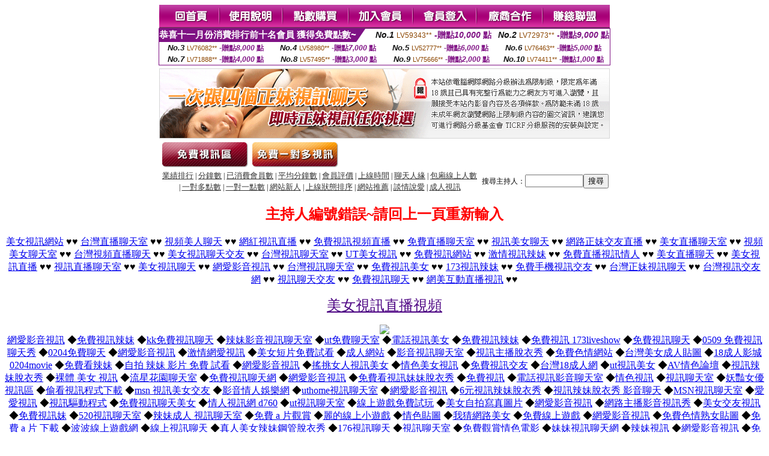

--- FILE ---
content_type: text/html; charset=Big5
request_url: http://www.y33u.com/?PUT=a_show&AID=213939&FID=1373302&R2=&CHANNEL=
body_size: 7727
content:
<html><head><title>免費直播聊天室  </title><meta http-equiv="Content-Language" content="zh-tw"><meta http-equiv=content-type content="text/html; charset=big5"><meta name="Keywords" content="免費貼圖美女,視訊美女觀看免費,免費視訊美女網,173視訊美女,美女視訊,網路視訊美女, 日本美女視訊,台灣視訊美女">
<meta name="description" content="免費貼圖美女,視訊美女觀看免費,免費視訊美女網,173視訊美女,美女視訊,網路視訊美女, 日本美女視訊,台灣視訊美女">


<style type="text/css">
<!--
.SSS {font-size: 2px;line-height: 4px;}
.SS {font-size: 10px;line-height: 14px;}
.S {font-size: 12px;line-height: 16px;}
.M {font-size: 13px;line-height: 19px;}
.L {font-size: 15px;line-height: 21px;}
.LL {font-size: 17px;line-height: 23px;}
.LLL {font-size: 19px;line-height: 25px;}

.Table_f3 {
	font-size: 9pt;
	font-style: normal;
	LINE-HEIGHT: 1.5em;
	color: #999999;
}
.Table_f4 {
	font-size: 9pt;
	font-style: normal;
	LINE-HEIGHT: 1.5em;
	color: #597D15;
}
.avshow_link{display:none;}
-->
</style>
<script>
function BOOKMARK(){
}
function CHAT_GO(AID,FORMNAME){
 document.form1_GO.AID.value=AID;
 document.form1_GO.ROOM.value=AID;
 document.form1_GO.MID.value=10000;
 if(FORMNAME.uname.value=="" || FORMNAME.uname.value.indexOf("請輸入")!=-1)    {
   alert("請輸入暱稱");
   FORMNAME.uname.focus();
   return;
 }else{
   var AWidth = screen.width-20;
   var AHeight = screen.height-80;
/*
   if( document.all || document.layers ){
   utchat10000=window.open("","utchat10000","width="+AWidth+",height="+AHeight+",resizable=yes,toolbar=no,location=no,directories=no,status=no,menubar=no,copyhistory=no,top=0,left=0");
   }else{
   utchat10000=window.open("","utchat10000","width="+AWidth+",height="+AHeight+",resizable=yes,toolbar=no,location=no,directories=no,status=no,menubar=no,copyhistory=no,top=0,left=0");
   }
*/
   document.form1_GO.uname.value=FORMNAME.uname.value;
   document.form1_GO.sex.value=FORMNAME.sex.value;
var url="/V4/index.phtml?";
url+="ACTIONTYPE=AUTO";
url+="&MID="+document.form1_GO.MID.value;
url+="&AID="+document.form1_GO.AID.value;
url+="&FID="+document.form1_GO.FID.value;
url+="&ROOM="+document.form1_GO.ROOM.value;
url+="&UID="+document.form1_GO.UID.value;
url+="&age="+document.form1_GO.age.value;
url+="&sextype="+document.form1_GO.sextype.value;
url+="&sex="+document.form1_GO.sex.value;
url+="&uname="+document.form1_GO.uname.value;
url+="&password="+document.form1_GO.password.value;
window.open(url,"utchat10000","width="+AWidth+",height="+AHeight+",resizable=yes,toolbar=no,location=no,directories=no,status=no,menubar=no,copyhistory=no,top=0,left=0");
//   document.form1_GO.submit();
  }
  return;
}
function MM_swapImgRestore() { //v3.0
  var i,x,a=document.MM_sr; for(i=0;a&&i<a.length&&(x=a[i])&&x.oSrc;i++) x.src=x.oSrc;
}

function MM_preloadImages() { //v3.0
  var d=document; if(d.images){ if(!d.MM_p) d.MM_p=new Array();
    var i,j=d.MM_p.length,a=MM_preloadImages.arguments; for(i=0; i<a.length; i++)
    if (a[i].indexOf("#")!=0){ d.MM_p[j]=new Image; d.MM_p[j++].src=a[i];}}
}

function MM_findObj(n, d) { //v4.01
  var p,i,x;  if(!d) d=document; if((p=n.indexOf("?"))>0&&parent.frames.length) {
    d=parent.frames[n.substring(p+1)].document; n=n.substring(0,p);}
  if(!(x=d[n])&&d.all) x=d.all[n]; for (i=0;!x&&i<d.forms.length;i++) x=d.forms[i][n];
  for(i=0;!x&&d.layers&&i<d.layers.length;i++) x=MM_findObj(n,d.layers[i].document);
  if(!x && d.getElementById) x=d.getElementById(n); return x;
}

function MM_swapImage() { //v3.0
  var i,j=0,x,a=MM_swapImage.arguments; document.MM_sr=new Array; for(i=0;i<(a.length-2);i+=3)
   if ((x=MM_findObj(a[i]))!=null){document.MM_sr[j++]=x; if(!x.oSrc) x.oSrc=x.src; x.src=a[i+2];}
}

 function aa() {
   if (window.event.ctrlKey)
       {
     window.event.returnValue = false;
         return false;
       }
 }
 function bb() {
   window.event.returnValue = false;
 }
function MM_openBrWindow(theURL,winName,features) { //v2.0
 window.open(theURL,winName,features);
}

</script>
<BODY onUnload='BOOKMARK();'></BODY>
<center>

<TABLE border='0' align='center' cellpadding='0' cellspacing='0'><TR><TD></TD></TR></TABLE><table width='750' border='0' align='center' cellpadding='0' cellspacing='0'><tr><td><a href='./?FID=1373302'><img src='images_demo/m1.gif' name='m1' width='101' height='39' id='m1' BORDER=0 onmouseover="MM_swapImage('m1','','images_demo/m1b.gif',1)" onmouseout="MM_swapImgRestore()" /></a><a href='./?PUT=avshow_doc2&FID=1373302'><img src='images_demo/m2.gif' name='m2' width='105' height='39' id='m2' BORDER=0 onmouseover="MM_swapImage('m2','','images_demo/m2b.gif',1)" onmouseout="MM_swapImgRestore()" /></a><a href='/PAY1/?UID=&FID=1373302' TARGET='_blank'><img src='images_demo/m3.gif' name='m3' width='110' height='39' id='m3' BORDER=0 onmouseover="MM_swapImage('m3','','images_demo/m3b.gif',1)" onmouseout="MM_swapImgRestore()" /></a><a href='./?PUT=up_reg&s=1&FID=1373302'><img src='images_demo/m4.gif' name='m4' width='107' height='39' id='m4' BORDER=0 onmouseover="MM_swapImage('m4','','images_demo/m4b.gif',1)" onmouseout="MM_swapImgRestore()" /></a><a href='./?PUT=up_logon&FID=1373302'><img src='images_demo/m5.gif' name='m5' width='106' height='39' id='m5' BORDER=0 onmouseover="MM_swapImage('m5','','images_demo/m5b.gif',1)" onmouseout="MM_swapImgRestore()" /></a><a href='./?PUT=aweb_reg&S=1&FID=1373302'><img src='images_demo/m6.gif' name='m6' width='110' height='39' id='m6' BORDER=0 onmouseover="MM_swapImage('m6','','images_demo/m6b.gif',1)" onmouseout="MM_swapImgRestore()" /></a><a href='./?PUT=aweb_logon&s=1&FID=1373302'><img src='images_demo/m7.gif' name='m7' width='111' height='39' id='m7' BORDER=0 onmouseover="MM_swapImage('m7','','images_demo/m7b.gif',1)" onmouseout="MM_swapImgRestore()" /></a></td></tr></table><table border='0' cellspacing='0' cellpadding='0' ALIGN='CENTER' bgcolor='#FFFFFF' width='750'><tr><td><div style="margin:0 auto;width: 750px;border:1px solid #7f1184; font-family:Helvetica, Arial, 微軟正黑體 ,sans-serif;font-size: 12px; background-color: #ffffff">
 <table border="0" cellpadding="0" cellspacing="0" width="100%">
        <tr>
          <td align="left" valign="top">
            <table border="0" cellpadding="0" cellspacing="0" height="22">
              <tr>
                <td bgcolor="#7f1184"><b style="color:#FFFFFF;font-size:15px"> 恭喜十一月份消費排行前十名會員 獲得免費點數~</b></td>
                <td width="15">
                  <div style="border-style: solid;border-width: 22px 15px 0 0;border-color: #7e1184 transparent transparent transparent;"></div>
                </td>
              </tr>
            </table>
          </td>
          <td align="left">
            <b style="color:#111111;font-size:14px"><em>No.1</em></b>&nbsp;<span style="color:#8c4600;font-size:12px">LV59343**</span>
            <b style="color:#7f1184;font-size:14px"> -贈點<em>10,000</em> 點</b>
          </td>
          <td align="center" width="25%">
            <b style="color:#111111;font-size:14px"><em>No.2</em></b>&nbsp;<span style="color:#8c4600;font-size:12px">LV72973**</span>
            <b style="color:#7f1184;font-size:14px"> -贈點<em>9,000</em> 點</b>
          </td>
        </tr>
      </table>
      <table border="0" cellpadding="0" cellspacing="0" width="100%">
        <tr>
          <td align="center" width="25%">
            <b style="color:#111111;font-size:13px"><em>No.3</em></b>&nbsp;<span style="color:#8c4600;font-size:11px">LV76082**</span>
            <b style="color:#7f1184;font-size:12px"> -贈點<em>8,000</em> 點</b>
          </td>
          <td align="center" width="25%">
            <b style="color:#111111;font-size:13px"><em>No.4</em></b>&nbsp;<span style="color:#8c4600;font-size:11px">LV58980**</span>
            <b style="color:#7f1184;font-size:12px"> -贈點<em>7,000</em> 點</b>
          </td>
          <td align="center" width="25%">
            <b style="color:#111111;font-size:13px"><em>No.5</em></b>&nbsp;<span style="color:#8c4600;font-size:11px">LV52777**</span>
            <b style="color:#7f1184;font-size:12px"> -贈點<em>6,000</em> 點</b>
          </td>
          <td align="center">
            <b style="color:#111111;font-size:13px"><em>No.6</em></b>&nbsp;<span style="color:#8c4600;font-size:11px">LV76463**</span>
            <b style="color:#7f1184;font-size:12px"> -贈點<em>5,000</em> 點</b>
          </td>
        </tr>
      </table>
      <table border="0" cellpadding="0" cellspacing="0" width="100%">
        <tr>
          <td align="center" width="25%">
            <b style="color:#111111;font-size:13px"><em>No.7</em></b>&nbsp;<span style="color:#8c4600;font-size:11px">LV71888**</span>
            <b style="color:#7f1184;font-size:12px"> -贈點<em>4,000</em> 點</b>
          </td>
          <td align="center" width="25%">
            <b style="color:#111111;font-size:13px"><em>No.8</em></b>&nbsp;<span style="color:#8c4600;font-size:11px">LV57495**</span>
            <b style="color:#7f1184;font-size:12px"> -贈點<em>3,000</em> 點</b>
          </td>
          <td align="center" width="25%">
            <b style="color:#111111;font-size:13px"><em>No.9</em></b>&nbsp;<span style="color:#8c4600;font-size:11px">LV75666**</span>
            <b style="color:#7f1184;font-size:12px"> -贈點<em>2,000</em> 點</b>
          </td>
          <td align="center" width="25%">
            <b style="color:#111111;font-size:13px"><em>No.10</em></b>&nbsp;<span style="color:#8c4600;font-size:11px">LV74411**</span>
            <b style="color:#7f1184;font-size:12px"> -贈點<em>1,000</em> 點</b>
          </td>
        </tr>
      </table>
    </div>
</td></tr></table><table width='750' border='0' cellspacing='0' cellpadding='0' ALIGN=CENTER BGCOLOR=FFFFFF><TR><TD><table width='0' border='0' cellpadding='0' cellspacing='0'><TR><TD></TD></TR>
<form method='POST' action='/V4/index.phtml'  target='utchat10000' name='form1_GO'>
<input type='HIDDEN' name='uname' value=''>
<input type='HIDDEN' name='password' value=''>
<input type='HIDDEN' name='sex' value=''>
<input type='HIDDEN' name='sextype' value=''>
<input type='HIDDEN' name='age' value=''>
<input type='HIDDEN' name='MID' value=''>
<input type='HIDDEN' name='UID' value=''>
<input type='HIDDEN' name='ROOM' value='213939'>
<input type='HIDDEN' name='AID' value='213939'>
<input type='HIDDEN' name='FID' value='1373302'>
</form></TABLE>
<table width='750' border='0' align='center' cellpadding='0' cellspacing='0'><tr>
<td style='padding-top:5px;'><img src='images_demo/adbanner.gif' width='750' height='117' /></td></tr></table>
<!--table width='750' border='0' align='center' cellpadding='0' cellspacing='0'><tr>
<td style='padding-top:5px;'><A href='/VIDEO/index.phtml?FID=1373302' target='_blank'><img src='images_demo/ad_hiavchannel.gif' width='750' border='0'></A></td>
</tr></table-->

<table width='750' border='0' align='center' cellpadding='0' cellspacing='0'><tr><td><!--a href='index.phtml?CHANNEL=R51&FID=1373302'><img src='images_demo/t1.gif' name='t1' width='148' height='52' id='t1' BORDER=0 onmouseover="MM_swapImage('t1','','images_demo/t1b.gif',1)" onmouseout="MM_swapImgRestore()" /></a--><a href='index.phtml?CHANNEL=R52&FID=1373302'><img src='images_demo/t2.gif' name='t2' width='151' height='52' id='t2' BORDER=0 onmouseover="MM_swapImage('t2','','images_demo/t2b.gif',1)" onmouseout="MM_swapImgRestore()" /></a><a href='index.phtml?CHANNEL=R54&FID=1373302'><img src='images_demo/t5.gif' name='t5' width='151' height='52' id='t5' BORDER=0 onmouseover="MM_swapImage('t5','','images_demo/t5b.gif',1)" onmouseout="MM_swapImgRestore()" /></a></td></tr></table><table width='750' border='0' align='center' cellpadding='0' cellspacing='0'><tr><form name='SEARCHFORM' action='./index.phtml' align=center method=POST onSubmit='return CHECK_SEARCH_KEY(SEARCHFORM);'><input type=hidden name='PUT' value='a_show'><input type=hidden name='FID' value='1373302'><TR><TD class='S' ALIGN=CENTER><A href='./index.phtml?PUT=A_SORT&CHANNEL=&SORT=N&FID=1373302'><FONT COLOR=333333 class='M'>業績排行</A></FONT> | <A href='./index.phtml?PUT=A_SORT&CHANNEL=&SORT=N1&FID=1373302'><FONT COLOR=333333 class='M'>分鐘數</A></FONT> | <A href='./index.phtml?PUT=A_SORT&CHANNEL=&SORT=UPN1&FID=1373302'><FONT COLOR=333333 class='M'>已消費會員數</A></FONT> | <A href='./index.phtml?PUT=A_SORT&CHANNEL=&SORT=UPN&FID=1373302'><FONT COLOR=333333 class='M'>平均分鐘數</A></FONT> | <A href='./index.phtml?PUT=A_SORT&CHANNEL=&SORT=VOTE&FID=1373302'><FONT COLOR=333333 class='M'>會員評價</A></FONT> | <A href='./index.phtml?PUT=A_SORT&CHANNEL=&SORT=TIME&FID=1373302'><FONT COLOR=333333 class='M'>上線時間</A></FONT> | <A href='./index.phtml?PUT=A_SORT&CHANNEL=&SORT=CHAT&FID=1373302'><FONT COLOR=333333 class='M'>聊天人緣</A></FONT> | <A href='./index.phtml?PUT=A_SORT&CHANNEL=&SORT=NUMBER&FID=1373302'><FONT COLOR=333333 class='M'>包廂線上人數</A></FONT><BR> | <A href='./index.phtml?PUT=A_SORT&CHANNEL=&SORT=R6&FID=1373302'><FONT COLOR=333333 class='M'>一對多點數</A></FONT> | <A href='./index.phtml?PUT=A_SORT&CHANNEL=&SORT=R7&FID=1373302'><FONT COLOR=333333 class='M'>一對一點數</A></FONT> | <A href='./index.phtml?PUT=A_SORT&CHANNEL=&SORT=NEW&FID=1373302'><FONT COLOR=333333 class='M'>網站新人</A></FONT> | <A href='./index.phtml?PUT=A_SORT&CHANNEL=&SORT=R4&FID=1373302'><FONT COLOR=333333 class='M'>上線狀態排序</A></FONT> | <A href='./index.phtml?PUT=A_SORT&CHANNEL=&SORT=HOT&FID=1373302'><FONT COLOR=333333 class='M'>網站推薦</A></FONT> | <A href='./index.phtml?PUT=A_SORT&CHANNEL=&SORT=R40&FID=1373302'><FONT COLOR=333333 class='M'>談情說愛</A></FONT> | <A href='./index.phtml?PUT=A_SORT&CHANNEL=&SORT=R41&FID=1373302'><FONT COLOR=333333 class='M'>成人視訊</A></FONT></TD><TD class='S' ALIGN=CENTER>搜尋主持人：<input type='text' name='KEY_STR' size='10' VALUE=''><input type='SUBMIT' value='搜尋' name='B2'></td></tr></FORM></table><CENTER>
<SCRIPT language='JavaScript'>
function CHECK_SEARCH_KEY(FORMNAME){
  var error;
  if (FORMNAME.KEY_STR.value.length<2){
    alert('您輸入的搜尋字串必需多於 2 字元!!');
    FORMNAME.KEY_STR.focus();
    return false;
  }
  return true;
}
</SCRIPT>
<FONT COLOR='RED'><H2>主持人編號錯誤~請回上一頁重新輸入</H2></FONT></td></tr></table><CENTER>
<TABLE border='0' align='center' cellpadding='0' cellspacing='0'><TR><TD></TD></TR></TABLE><CENTER><CENTER><a href=http://www.ch5278.com/ target=_blank>美女視訊網站</a> &#9829;&#9829;
<a href=http://www.bu387.com/ target=_blank>台灣直播聊天室</a> &#9829;&#9829;
<a href=http://www.dgg45.com/ target=_blank>視頻美人聊天</a> &#9829;&#9829;
<a href=http://www.y23c.com/ target=_blank>網紅視訊直播</a> &#9829;&#9829;
<a href=http://www.yyu10.com/ target=_blank>免費視訊視頻直播</a> &#9829;&#9829;
<a href=http://www.y33u.com/ target=_blank>免費直播聊天室</a> &#9829;&#9829;
<a href=http://www.yyu9.com/ target=_blank>視訊美女聊天</a> &#9829;&#9829;
<a href=http://www.yyu44.com/ target=_blank>網路正妹交友直播</a> &#9829;&#9829;
<a href=http://www.i9457.com/ target=_blank>美女直播聊天室</a> &#9829;&#9829;
<a href=http://www.m978m.com/ target=_blank>視頻美女聊天室</a> &#9829;&#9829;
<a href=http://www.5i7m.com/ target=_blank>台灣視頻直播聊天</a> &#9829;&#9829;
<a href=http://www.m486m.com/ target=_blank>美女視訊聊天交友</a> &#9829;&#9829;
<a href=http://www.m946m.com/ target=_blank>台灣視訊聊天室</a> &#9829;&#9829;
<a href=http://www.8bj4.com/ target=_blank>UT美女視訊</a> &#9829;&#9829;
<a href=http://www.utbj4.com/ target=_blank>免費視訊網站</a> &#9829;&#9829;
<a href=http://www.gbj4.com/ target=_blank>激情視訊辣妹</a> &#9829;&#9829;
<a href=http://www.xxbj4.com/ target=_blank>免費直播視訊情人</a> &#9829;&#9829;
<a href=http://www.17bj4.com/ target=_blank>美女直播聊天</a> &#9829;&#9829;
<a href=http://www.7mm9.com/ target=_blank>美女視訊直播</a> &#9829;&#9829;
<a href=http://www.mbj4.com/ target=_blank>視訊直播聊天室</a> &#9829;&#9829;
<a href=http://www.yyu520.com/ target=_blank>美女視訊聊天</a> &#9829;&#9829;
<a href=http://www.yyu11.com/ target=_blank>網愛影音視訊</a> &#9829;&#9829; 
<a href=http://www.yyu22.com/ target=_blank>台灣視訊聊天室</a> &#9829;&#9829;
<a href=http://www.yyu33.com/ target=_blank>免費視訊美女</a> &#9829;&#9829;
<a href=http://www.yyu66.com/ target=_blank>173視訊辣妹</a> &#9829;&#9829;
<a href=http://www.yyu77.com/ target=_blank>免費手機視訊交友</a> &#9829;&#9829;
<a href=http://www.yyu99.com/ target=_blank>台灣正妹視訊聊天</a> &#9829;&#9829;
<a href=http://www.g23s.com/ target=_blank>台灣視訊交友網</a> &#9829;&#9829;
<a href=http://www.m17d.com/ target=_blank>視訊聊天交友</a> &#9829;&#9829;
<a href=http://www.yyu55.com/ target=_blank>免費視訊聊天</a> &#9829;&#9829;

<a href=http://www.yyu99.com/ target=_blank>網美互動直播視訊</a> &#9829;&#9829;

<p align=center><a href=http://www.live.zz75.com/ target=_blank><font size=5 color=#4B0082>美女視訊直播視頻</font>

<p align=center><a href=http://www.7mm9.com/ target=_blank><img src=http://123.zz75.com/images/011.gif></a><br>

<a href="http://www.yyu11.com/" target="_blank">網愛影音視訊</a> ◆<a href="http://a1.yyu11.com/" target="_blank">免費視訊辣妹</a> ◆<a href="http://a2.yyu11.com/" target="_blank">kk免費視訊聊天</a> ◆<a href="http://a3.yyu11.com/" target="_blank">辣妹影音視訊聊天室</a> ◆<a href="http://a4.yyu11.com/" target="_blank">ut免費聊天室</a> ◆<a href="http://a5.yyu11.com/" target="_blank">電話視訊美女</a> ◆<a href="http://a6.yyu11.com/" target="_blank">免費視訊辣妹</a> ◆<a href="http://a7.yyu11.com/" target="_blank">免費視訊 173liveshow</a> ◆<a href="http://a8.yyu11.com/" target="_blank">免費視訊聊天</a> ◆<a href="http://a9.yyu11.com/" target="_blank">0509 免費視訊聊天秀</a> ◆<a href="http://a10.yyu11.com/" target="_blank">0204免費聊天</a> ◆<a href="http://yyu11.com/" target="_blank">網愛影音視訊</a> ◆<a href="http://a11.yyu11.com/" target="_blank">激情網愛視訊</a> ◆<a href="http://a12.yyu11.com/" target="_blank">美女短片免費試看</a> ◆<a href="http://a13.yyu11.com/" target="_blank">成人網站</a> ◆<a href="http://a14.yyu11.com/" target="_blank">影音視訊聊天室</a> ◆<a href="http://a15.yyu11.com/" target="_blank">視訊主播脫衣秀</a> ◆<a href="http://a16.yyu11.com/" target="_blank">免費色情網站</a> ◆<a href="http://a17.yyu11.com/" target="_blank">台灣美女成人貼圖</a> ◆<a href="http://a18.yyu11.com/" target="_blank">18成人影城0204movie</a> ◆<a href="http://a19.yyu11.com/" target="_blank">免費看辣妹</a> ◆<a href="http://a20.yyu11.com/" target="_blank">自拍 辣妹 影片 免費 試看</a> ◆<a href="http://yyu11.com/" target="_blank">網愛影音視訊</a> ◆<a href="http://a21.yyu11.com/" target="_blank">搖挑女人視訊美女</a> ◆<a href="http://a22.yyu11.com/" target="_blank">情色美女視訊</a> ◆<a href="http://a23.yyu11.com/" target="_blank">免費視訊交友</a> ◆<a href="http://a24.yyu11.com/" target="_blank">台灣18成人網</a> ◆<a href="http://a25.yyu11.com/" target="_blank">ut視訊美女</a> ◆<a href="http://a26.yyu11.com/" target="_blank">AV情色論壇</a> ◆<a href="http://a27.yyu11.com/" target="_blank">視訊辣妹脫衣秀</a> ◆<a href="http://a28.yyu11.com/" target="_blank">裸體 美女 視訊</a> ◆<a href="http://a29.yyu11.com/" target="_blank">流星花園聊天室</a> ◆<a href="http://a30.yyu11.com/" target="_blank">免費視訊聊天網</a> ◆<a href="http://yyu11.com/" target="_blank">網愛影音視訊</a> ◆<a href="http://a31.yyu11.com/" target="_blank">免費看視訊妹妹脫衣秀</a> ◆<a href="http://a32.yyu11.com/" target="_blank">免費視訊</a> ◆<a href="http://a33.yyu11.com/" target="_blank">電話視訊影音聊天室</a> ◆<a href="http://a34.yyu11.com/" target="_blank">情色視訊</a> ◆<a href="http://a35.yyu11.com/" target="_blank">視訊聊天室</a> ◆<a href="http://a36.yyu11.com/" target="_blank">妖豔女優視訊區</a> ◆<a href="http://a37.yyu11.com/" target="_blank">偷看視訊程式下載</a> ◆<a href="http://a38.yyu11.com/" target="_blank">msn 視訊美女交友</a> ◆<a href="http://a39.yyu11.com/" target="_blank">影音情人娛樂網</a> ◆<a href="http://a40.yyu11.com/" target="_blank">uthome視訊聊天室</a> ◆<a href="http://www.yyu11.com/" target="_blank">網愛影音視訊</a> ◆<a href="http://a41.yyu11.com/" target="_blank">6元視訊辣妹脫衣秀</a> ◆<a href="http://a42.yyu11.com/" target="_blank">視訊辣妹脫衣秀 影音聊天</a> ◆<a href="http://a43.yyu11.com/" target="_blank">MSN視訊聊天室</a> ◆<a href="http://a44.yyu11.com/" target="_blank">愛愛視訊</a> ◆<a href="http://a45.yyu11.com/" target="_blank">視訊驅動程式</a> ◆<a href="http://a46.yyu11.com/" target="_blank">免費視訊聊天美女</a> ◆<a href="http://a47.yyu11.com/" target="_blank">情人視訊網 d760</a> ◆<a href="http://a48.yyu11.com/" target="_blank">ut視訊聊天室</a> ◆<a href="http://a49.yyu11.com/" target="_blank">線上遊戲免費試玩</a> ◆<a href="http://a50.yyu11.com/" target="_blank">美女自拍寫真圖片</a> ◆<a href="http://yyu11.com/" target="_blank">網愛影音視訊</a> ◆<a href="http://a51.yyu11.com/" target="_blank">網路主播影音視訊秀</a> ◆<a href="http://a52.yyu11.com/" target="_blank">美女交友視訊</a> ◆<a href="http://a53.yyu11.com/" target="_blank">免費視訊妹</a> ◆<a href="http://a54.yyu11.com/" target="_blank">520視訊聊天室</a> ◆<a href="http://a55.yyu11.com/" target="_blank">辣妹成人 視訊聊天室</a> ◆<a href="http://a56.yyu11.com/" target="_blank">免費 a 片觀賞</a> ◆<a href="http://a57.yyu11.com/" target="_blank">麗的線上小遊戲</a> ◆<a href="http://a58.yyu11.com/" target="_blank">情色貼圖</a> ◆<a href="http://a59.yyu11.com/" target="_blank">我猜網路美女</a> ◆<a href="http://a60.yyu11.com/" target="_blank">免費線上遊戲</a> ◆<a href="http://yyu11.com/" target="_blank">網愛影音視訊</a> ◆<a href="http://a61.yyu11.com/" target="_blank">免費色情熟女貼圖</a> ◆<a href="http://a62.yyu11.com/" target="_blank">免費 a 片 下載</a> ◆<a href="http://a63.yyu11.com/" target="_blank">波波線上遊戲網</a> ◆<a href="http://a64.yyu11.com/" target="_blank">線上視訊聊天</a> ◆<a href="http://a65.yyu11.com/" target="_blank">真人美女辣妹鋼管脫衣秀</a> ◆<a href="http://a66.yyu11.com/" target="_blank">176視訊聊天</a> ◆<a href="http://a67.yyu11.com/" target="_blank">視訊聊天室</a> ◆<a href="http://a68.yyu11.com/" target="_blank">免費觀賞情色電影</a> ◆<a href="http://a69.yyu11.com/" target="_blank">妹妹視訊聊天網</a> ◆<a href="http://a70.yyu11.com/" target="_blank">辣妹視訊</a> ◆<a href="http://www.yyu11.com/" target="_blank">網愛影音視訊</a> ◆<a href="http://a71.yyu11.com/" target="_blank">免費視訊辣妹脫衣秀</a> ◆<a href="http://a72.yyu11.com/" target="_blank">情人視訊聊天網</a> ◆<a href="http://a73.yyu11.com/" target="_blank">淫娃免費視訊聊天室</a> ◆<a href="http://a74.yyu11.com/" target="_blank">卡通色情圖片</a> ◆<a href="http://a75.yyu11.com/" target="_blank">色情卡通漫畫</a> ◆<a href="http://a76.yyu11.com/" target="_blank">免費看色情視訊</a> ◆<a href="http://a77.yyu11.com/" target="_blank">免費色情貼圖貼片</a> ◆<a href="http://a78.yyu11.com/" target="_blank">免費視訊聊天</a> ◆<a href="http://a79.yyu11.com/" target="_blank">視訊交友</a> ◆<a href="http://a80.yyu11.com/" target="_blank">即時通視訊聊天</a> ◆<a href="http://yyu11.com/" target="_blank">網愛影音視訊</a> ◆<a href="http://a81.yyu11.com/" target="_blank">色情免費影音視訊聊天室</a> ◆<a href="http://a82.yyu11.com/" target="_blank">免費視訊聊天室</a> ◆<a href="http://a83.yyu11.com/" target="_blank">免費色情貼圖</a> ◆<a href="http://a84.yyu11.com/" target="_blank">免費視訊交友</a> ◆<a href="http://a85.yyu11.com/" target="_blank">贈點視訊聊天</a> ◆<a href="http://a86.yyu11.com/" target="_blank">uthome視訊美女</a> ◆<a href="http://a87.yyu11.com/" target="_blank">波波 情色 貼圖</a> ◆<a href="http://a88.yyu11.com/" target="_blank">免費色情卡通漫畫</a> ◆<a href="http://a89.yyu11.com/" target="_blank">真愛視訊聊天室</a> ◆<a href="http://a90.yyu11.com/" target="_blank">小魔女免費影片</a> ◆<a href="http://www.yyu11.com/" target="_blank">網愛影音視訊</a> ◆<a href="http://a91.yyu11.com/" target="_blank">UT免費視訊聊天室</a> ◆<a href="http://a92.yyu11.com/" target="_blank">免費視訊交友網</a> ◆<a href="http://a93.yyu11.com/" target="_blank">電話視訊交友</a> ◆<a href="http://a94.yyu11.com/" target="_blank">色情圖片免費觀賞</a> ◆<a href="http://a95.yyu11.com/" target="_blank">影音聊天網</a> ◆<a href="http://a96.yyu11.com/" target="_blank">Love104影音live秀</a> ◆<a href="http://a97.yyu11.com/" target="_blank">真人色情視訊網</a> ◆<a href="http://a98.yyu11.com/" target="_blank">miss 情人視訊網</a> ◆<a href="http://a99.yyu11.com/" target="_blank">情人視訊網 d730</a> ◆<a href="http://a100.yyu11.com/" target="_blank">live 情人視訊網</a> ◆<a href="http://www.yyu11.com/" target="_blank">網愛影音視訊</a> ◆<a href="http://a101.yyu11.com/" target="_blank">a383 成人 影音</a> ◆<a href="http://a102.yyu11.com/" target="_blank">視訊 妹</a> ◆<a href="http://a103.yyu11.com/" target="_blank">檸檬女郎免費電影首頁</a> ◆<a href="http://a104.yyu11.com/" target="_blank">AV0401成人影音城</a> ◆<a href="http://a105.yyu11.com/" target="_blank">後宮 電影院</a> ◆<a href="http://a106.yyu11.com/" target="_blank">熱門 色情 小說</a> ◆<a href="http://a107.yyu11.com/" target="_blank">ut聊天室</a> ◆<a href="http://a108.yyu11.com/" target="_blank">免費成人短片下載</a> ◆<a href="http://a109.yyu11.com/" target="_blank">日本 免費 視訊</a> ◆<a href="http://a110.yyu11.com/" target="_blank">aio交友愛情館</a> ◆<a href="http://a111.yyu11.com/" target="_blank">30歲以上聊天室</a> ◆<a href="http://a112.yyu11.com/" target="_blank">成人 文章</a> ◆<a href="http://a113.yyu11.com/" target="_blank">168 視訊</a> ◆<a href="http://a114.yyu11.com/" target="_blank">成年人聊天室</a> ◆<a href="http://a115.yyu11.com/" target="_blank">情色卡通漫畫</a> ◆<a href="http://a116.yyu11.com/" target="_blank">視訊 驅動程式 下載</a> ◆<a href="http://a117.yyu11.com/" target="_blank">台北已婚聊天室</a> ◆<a href="http://a118.yyu11.com/" target="_blank">S520網愛聊天室</a> ◆<a href="http://a119.yyu11.com/" target="_blank">後宮 免費 電影 下載</a> ◆<a href="http://a120.yyu11.com/" target="_blank">成人 影音 下載 6 元</a> ◆<a href="http://yyu11.com/" target="_blank">網愛影音視訊</a> ◆<a href="http://a121.yyu11.com/" target="_blank">馬子貼色網</a> ◆<a href="http://a122.yyu11.com/" target="_blank">免費 視訊 辣妹</a> ◆<a href="http://a123.yyu11.com/" target="_blank">546 視訊 聊天室</a> ◆<a href="http://a124.yyu11.com/" target="_blank">辣 妹妹 影音 視訊 聊天室</a> ◆<a href="http://a125.yyu11.com/" target="_blank">視訊影音聊天室</a> ◆<a href="http://a126.yyu11.com/" target="_blank">bbs論壇聊天室</a> ◆<a href="http://a127.yyu11.com/" target="_blank">視訊 麻將 王</a> ◆<a href="http://a128.yyu11.com/" target="_blank">小杜 情色 網</a> ◆<a href="http://a129.yyu11.com/" target="_blank">成人 色情 網站</a> ◆<a href="http://a130.yyu11.com/" target="_blank">台灣 kiss 情色</a> ◆<a href="http://a131.yyu11.com/" target="_blank">免費 視訊 美女</a> ◆<a href="http://a132.yyu11.com/" target="_blank">成人 情色</a> ◆<a href="http://a133.yyu11.com/" target="_blank">情人 視訊 網</a> ◆<a href="http://a134.yyu11.com/" target="_blank">r4 nds遊戲下載</a> ◆<a href="http://a135.yyu11.com/" target="_blank">完美 女人 視訊 網站</a> ◆<a href="http://a136.yyu11.com/" target="_blank">米克激情網</a> ◆<a href="http://a137.yyu11.com/" target="_blank">成人 小 遊戲</a> ◆<a href="http://a138.yyu11.com/" target="_blank">免費 觀看 視訊 辣妹脫衣秀</a> ◆<a href="http://a139.yyu11.com/" target="_blank">0204live比基尼辣妹</a> ◆<a href="http://a140.yyu11.com/" target="_blank">影音視訊交友網</a> ◆<a href="http://www.yyu11.com/" target="_blank">網愛影音視訊</a> ◆<a href="http://a141.yyu11.com/" target="_blank">金瓶梅成人短片交流區</a> ◆<a href="http://a142.yyu11.com/" target="_blank">美美 情色 網</a> ◆<a href="http://a143.yyu11.com/" target="_blank">完美 女人 視訊</a> ◆<a href="http://a144.yyu11.com/" target="_blank">成人 貼圖站</a> ◆<a href="http://a145.yyu11.com/" target="_blank">情色 貼圖區</a> ◆<a href="http://a146.yyu11.com/" target="_blank">少年阿賓系列小說</a> ◆<a href="http://a147.yyu11.com/" target="_blank">網路愛情小說</a> ◆<a href="http://a148.yyu11.com/" target="_blank">dvd專賣店avdvd</a> ◆<a href="http://a149.yyu11.com/" target="_blank">小園春色小說站 sp1</a> ◆<a href="http://a150.yyu11.com/" target="_blank">十大經典愛情</a> ◆<a href="http://yyu11.com/" target="_blank">網愛影音視訊</a> ◆<a href="http://a151.yyu11.com/" target="_blank">小幻好玩遊戲</a> ◆<a href="http://a152.yyu11.com/" target="_blank">波霸美女寫真</a> ◆<a href="http://a153.yyu11.com/" target="_blank">psp 2008 新遊戲</a> ◆<a href="http://a154.yyu11.com/" target="_blank">浪漫月光論壇</a> ◆<a href="http://a155.yyu11.com/" target="_blank">臺灣18歲成人影院</a> ◆<a href="http://a156.yyu11.com/" target="_blank">脫衣辣妹 視訊</a> ◆<a href="http://a157.yyu11.com/" target="_blank">2006 秋冬 流行 髮型 圖</a> ◆<a href="http://a158.yyu11.com/" target="_blank">成人夜色免費短片</a> ◆<a href="http://a159.yyu11.com/" target="_blank">69 成人 黃色 故事</a> ◆<a href="http://a160.yyu11.com/" target="_blank">台灣 美女 寫真集 圖片 館</a> ◆<a href="http://a161.yyu11.com/" target="_blank">影音 部落</a> ◆<a href="http://a162.yyu11.com/" target="_blank">成人娛樂休閒</a> ◆<a href="http://a163.yyu11.com/" target="_blank">情慾自拍天堂</a> ◆<a href="http://a164.yyu11.com/" target="_blank">免費 試看 成人 短片</a> ◆<a href="http://a165.yyu11.com/" target="_blank">日本美女成人av免費</a> ◆<a href="http://a166.yyu11.com/" target="_blank">熊貓色情貼圖</a> ◆<a href="http://a167.yyu11.com/" target="_blank">qq 美美色文學網免費</a> ◆<a href="http://a168.yyu11.com/" target="_blank">2009年 流行 髮型</a> ◆<a href="http://a169.yyu11.com/" target="_blank">777女人電影區</a> ◆<a href="http://a170.yyu11.com/" target="_blank">免費 a片</a> ◆<a href="http://a171.yyu11.com/" target="_blank">阿賓情慾小說</a> ◆<a href="http://a172.yyu11.com/" target="_blank">極度色文學小說</a> ◆<a href="http://a173.yyu11.com/" target="_blank">av美女 av貼圖</a> ◆<a href="http://a174.yyu11.com/" target="_blank">摸摸耳遊戲</a> ◆<a href="http://a175.yyu11.com/" target="_blank">防毒軟體下載</a> ◆<a href="http://a176.yyu11.com/" target="_blank">曼雪兒文學小說</a> ◆<a href="http://a177.yyu11.com/" target="_blank">網路色小說 bl</a> ◆<a href="http://a178.yyu11.com/" target="_blank">愛情的禁忌</a> ◆<a href="http://a179.yyu11.com/" target="_blank">台灣免費情色電影</a> ◆<a href="http://a180.yyu11.com/" target="_blank">psp遊戲免費下載</a> ◆<a href="http://yyu11.com/" target="_blank">網愛影音視訊</a> ◆<a href="http://a181.yyu11.com/" target="_blank">免費視訊d736</a> ◆<a href="http://a182.yyu11.com/" target="_blank">拒絕戀愛小遊戲</a> ◆<a href="http://a183.yyu11.com/" target="_blank">j 我愛 78 論壇</a> ◆<a href="http://a184.yyu11.com/" target="_blank">熟女人妻情慾小說</a> ◆<a href="http://a185.yyu11.com/" target="_blank">哈拉網路成人區</a> ◆<a href="http://a186.yyu11.com/" target="_blank">愛情十大禁忌</a> ◆<a href="http://a187.yyu11.com/" target="_blank">網路視訊交友</a> ◆<a href="http://a188.yyu11.com/" target="_blank">麗的色情小遊戲</a> ◆<a href="http://a189.yyu11.com/" target="_blank">好看 a片</a> ◆<a href="http://a190.yyu11.com/" target="_blank">美女情人視訊網</a> ◆<a href="http://www.yyu11.com/" target="_blank">網愛影音視訊</a> ◆<a href="http://a191.yyu11.com/" target="_blank">言情小說區</a> ◆<a href="http://a192.yyu11.com/" target="_blank">nds遊戲下載</a> ◆<a href="http://a193.yyu11.com/" target="_blank">履歷表下載</a> ◆<a href="http://a194.yyu11.com/" target="_blank">免費色小說 a 片</a> ◆<a href="http://a195.yyu11.com/" target="_blank">影音 視訊 聊天</a> ◆<a href="http://a196.yyu11.com/" target="_blank">棒球遊戲免費下載</a> ◆<a href="http://a197.yyu11.com/" target="_blank">台灣kiss倩色網文學區</a> ◆<a href="http://a198.yyu11.com/" target="_blank">小弟弟貼影片不圖貼</a> ◆<a href="http://a199.yyu11.com/" target="_blank">ndsl 2008 新遊戲</a> ◆<a href="http://a200.yyu11.com/" target="_blank">小杜情色網</a> ◆<a href="http://www.yyu11.com/" target="_blank">網愛影音視訊</a> ◆<a href="http://a201.yyu11.com/" target="_blank">日本 美女 成人av</a> ◆<a href="http://a202.yyu11.com/" target="_blank">嘟嘟色色網</a> ◆<a href="http://a203.yyu11.com/" target="_blank">自拍 女友 裸 照片</a> ◆<a href="http://a204.yyu11.com/" target="_blank">正妹 圖片</a> ◆<a href="http://a205.yyu11.com/" target="_blank">007美女貼圖</a> ◆<a href="http://a206.yyu11.com/" target="_blank">美腿頻道 bbs 二站</a> ◆<a href="http://a207.yyu11.com/" target="_blank">aa片免費看</a> ◆<a href="http://a208.yyu11.com/" target="_blank">40歲熟女聊天室</a> ◆<a href="http://a209.yyu11.com/" target="_blank">免費黃-色小說</a> ◆<a href="http://a210.yyu11.com/" target="_blank">聊天客棧聊天館</a> ◆<a href="http://a211.yyu11.com/" target="_blank">熟女自拍照</a> ◆<a href="http://a212.yyu11.com/" target="_blank">AV視訊聊天</a> ◆<a href="http://a213.yyu11.com/" target="_blank">007情色貼圖網</a> ◆<a href="http://a214.yyu11.com/" target="_blank">美腿女郎貼圖網</a> ◆<a href="http://a215.yyu11.com/" target="_blank">百分百貼圖383</a> ◆<a href="http://a216.yyu11.com/" target="_blank">aio交友網</a> ◆<a href="http://a217.yyu11.com/" target="_blank">免費成人片觀看分享</a> ◆<a href="http://a218.yyu11.com/" target="_blank">檳榔 辣妹 寫真 圖片</a> ◆<a href="http://a219.yyu11.com/" target="_blank">粉豆豆聊天室</a> ◆<a href="http://a220.yyu11.com/" target="_blank">中古車買賣</a> ◆<a href="http://yyu11.com/" target="_blank">網愛影音視訊</a> ◆<a href="http://a221.yyu11.com/" target="_blank">色情聊天室 影音Live秀</a> ◆<a href="http://a222.yyu11.com/" target="_blank">小魔女免費影片 3d</a> ◆<a href="http://a223.yyu11.com/" target="_blank">一葉晴貼影片</a> ◆<a href="http://a224.yyu11.com/" target="_blank">999成人性站</a> ◆<a href="http://a225.yyu11.com/" target="_blank">免費寫真女郎影片</a> ◆<a href="http://a226.yyu11.com/" target="_blank">柔情聊天網</a> ◆<a href="http://a227.yyu11.com/" target="_blank">168 視訊女優</a> ◆<a href="http://a228.yyu11.com/" target="_blank">視訊交友90739</a> ◆<a href="http://a229.yyu11.com/" target="_blank">av甜心成人網</a> ◆<a href="http://a230.yyu11.com/" target="_blank">送點視訊聊天</a> ◆<a href="http://a231.yyu11.com/" target="_blank">情色視訊聊天</a> ◆<a href="http://a232.yyu11.com/" target="_blank">歐美貼圖片區</a> ◆<a href="http://a233.yyu11.com/" target="_blank">2009真情寫真</a> ◆<a href="http://a234.yyu11.com/" target="_blank">休閒小棧自拍真情寫真</a> ◆<a href="http://a235.yyu11.com/" target="_blank">丁字褲美女寫真</a> ◆<a href="http://a236.yyu11.com/" target="_blank">台灣美女自拍網</a> ◆<a href="http://a237.yyu11.com/" target="_blank">免費色咪咪貼影片</a> ◆<a href="http://a238.yyu11.com/" target="_blank">網路自拍貼圖區</a> ◆<a href="http://a239.yyu11.com/" target="_blank">av 女優 無碼 影城</a> ◆<a href="http://a240.yyu11.com/" target="_blank">波霸聊天室</a> ◆<a href="http://www.yyu11.com/" target="_blank">網愛影音視訊</a> ◆<a href="http://a241.yyu11.com/" target="_blank">免費色情短片</a> ◆<a href="http://a242.yyu11.com/" target="_blank">阿賓情色小說</a> ◆<a href="http://a243.yyu11.com/" target="_blank">寫真女郎影片</a> ◆<a href="http://a244.yyu11.com/" target="_blank">人體寫真模特兒</a> ◆<a href="http://a245.yyu11.com/" target="_blank">成人視訊影音聊天室</a> ◆<a href="http://a246.yyu11.com/" target="_blank">免費成人影音聊天網</a> ◆<a href="http://a247.yyu11.com/" target="_blank">辣妹 護士 俱樂部 影片</a> ◆<a href="http://a248.yyu11.com/" target="_blank">美女貼圖片區</a> ◆<a href="http://a249.yyu11.com/" target="_blank">家庭教師影片</a> ◆<a href="http://a250.yyu11.com/" target="_blank">性感情趣內衣秀</a> ◆<a href="http://yyu11.com/" target="_blank">網愛影音視訊</a> ◆<a href="http://a251.yyu11.com/" target="_blank">日本 h 小遊戲免費線上玩</a> ◆<a href="http://a252.yyu11.com/" target="_blank">汽車旅館 偷拍</a> ◆<a href="http://a253.yyu11.com/" target="_blank">123上班族聊天室</a> ◆<a href="http://a254.yyu11.com/" target="_blank">13060成人聊天室</a> ◆<a href="http://a255.yyu11.com/" target="_blank">休閒小棧</a> ◆<a href="http://a256.yyu11.com/" target="_blank">激情視訊聊天室</a> ◆<a href="http://a257.yyu11.com/" target="_blank">黃色珍藏館成人</a> ◆<a href="http://a258.yyu11.com/" target="_blank">摸摸耳免費遊戲</a> ◆<a href="http://a259.yyu11.com/" target="_blank">2000性網愛聊天室</a> ◆<a href="http://a260.yyu11.com/" target="_blank">日本模特兒寫真</a> ◆<a href="http://a261.yyu11.com/" target="_blank">魅力GIRL影音聊天室</a> ◆<a href="http://a262.yyu11.com/" target="_blank">kk視訊聊天室</a> ◆<a href="http://a263.yyu11.com/" target="_blank">視訊成人聊天室</a> ◆<a href="http://a264.yyu11.com/" target="_blank">VIP一對一視訊聊天區</a> ◆<a href="http://a265.yyu11.com/" target="_blank">AV成人網首頁</a> ◆<a href="http://a266.yyu11.com/" target="_blank">168視訊美女</a> ◆<a href="http://a267.yyu11.com/" target="_blank">視訊辣妹聊天試看</a> ◆<a href="http://a268.yyu11.com/" target="_blank">辣妹影音視訊聊天網</a> ◆<a href="http://a269.yyu11.com/" target="_blank">影音視訊聊天部落格</a> ◆<a href="http://a270.yyu11.com/" target="_blank">日本女優情色網</a> ◆<a href="http://a271.yyu11.com/" target="_blank">成人視訊情人網</a> ◆<a href="http://a272.yyu11.com/" target="_blank">免費視訊妹妹聊天室</a> ◆<a href="http://a273.yyu11.com/" target="_blank">線上成人網路視訊立即秀</a> ◆<a href="http://a274.yyu11.com/" target="_blank">火辣美女影音聊天網</a> ◆<a href="http://a275.yyu11.com/" target="_blank">台灣AV視訊網</a> ◆<a href="http://a276.yyu11.com/" target="_blank">日本美女視訊</a> ◆<a href="http://a277.yyu11.com/" target="_blank">蜜桃情人聊天室</a> ◆<a href="http://a278.yyu11.com/" target="_blank">校園美女影音視訊網</a> ◆<a href="http://a279.yyu11.com/" target="_blank">546視訊聊天室</a> ◆<a href="http://a280.yyu11.com/" target="_blank">美女視訊電話聊天</a> ◆<a href="http://yyu11.com/" target="_blank">網愛影音視訊</a> ◆<a href="http://a281.yyu11.com/" target="_blank">辣妹妹交友園地</a> ◆<a href="http://a282.yyu11.com/" target="_blank">檸檬女郎情趣網</a> ◆<a href="http://a283.yyu11.com/" target="_blank">視訊妹妹色情網</a> ◆<a href="http://a284.yyu11.com/" target="_blank">高雄網友聊天聯盟</a> ◆<a href="http://a285.yyu11.com/" target="_blank">台灣AV視訊情人網</a> ◆<a href="http://a286.yyu11.com/" target="_blank">辣妹視訊成人表演</a> ◆<a href="http://a287.yyu11.com/" target="_blank">酷辣MM情愛影音網</a> ◆<a href="http://a288.yyu11.com/" target="_blank">9cc 微風論壇</a> ◆<a href="http://a289.yyu11.com/" target="_blank">粉紅豆豆聊天室</a> ◆<a href="http://a290.yyu11.com/" target="_blank">性感情趣內衣秀圖片</a> ◆<a href="http://www.yyu11.com/" target="_blank">網愛影音視訊</a> ◆<a href="http://a291.yyu11.com/" target="_blank">情慾視訊聊天</a> ◆<a href="http://a292.yyu11.com/" target="_blank">一對一免費視訊聊天室</a> ◆<a href="http://a293.yyu11.com/" target="_blank">性愛104視訊網</a> ◆<a href="http://a294.yyu11.com/" target="_blank">愛秀美女情人視訊聊天網</a> ◆<a href="http://a295.yyu11.com/" target="_blank">免費播放視訊美女</a> ◆<a href="http://a296.yyu11.com/" target="_blank">辣妹談心網</a> ◆<a href="http://a297.yyu11.com/" target="_blank">名模視訊網</a> ◆<a href="http://a298.yyu11.com/" target="_blank">漂亮寶貝視訊交友</a> ◆<a href="http://a299.yyu11.com/" target="_blank">KK免費視訊聊天室</a> ◆<a href="http://a300.yyu11.com/" target="_blank">影音視訊辣妹館</a> ◆
<table WIDTH=750 ALIGN='CENTER'  border='0' cellpadding='0' cellspacing='0'><tr><td ALIGN='center' CLASS='S'>
<FONT CLASS=S>Copyright &copy; 2025 By <a href='http://www.y33u.com'>免費直播聊天室</a> All Rights Reserved.</FONT></td></tr></table></BODY>
</HTML>
<script language='JavaScript'>
//window.open('http://new.utchat.com.tw/06/','UTAD_2','menubar=no,toolbar=no,location=no,directories=no,status=no,resizable=0,scrollbars=yes,width=370,height=280');
</script>
